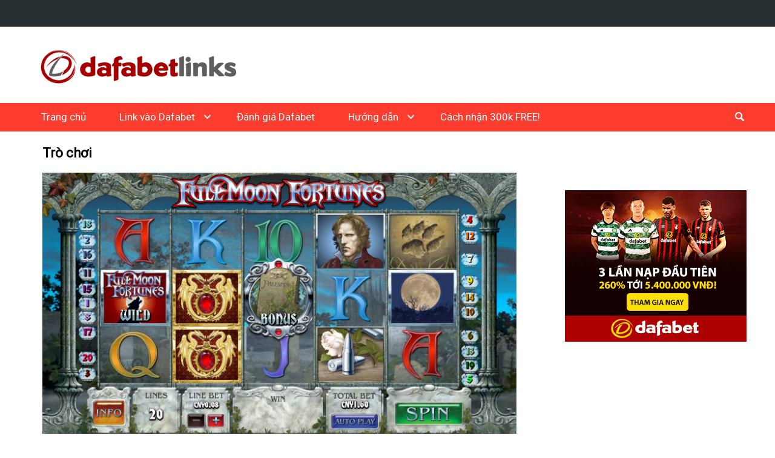

--- FILE ---
content_type: text/html; charset=UTF-8
request_url: https://dafabetlinks.com/games/van-may-ngay-trang-tron/
body_size: 40040
content:

<!DOCTYPE html>
<html>
<head>
	    <!-- Global site tag (gtag.js) - Google Analytics -->
<script async src="https://www.googletagmanager.com/gtag/js?id=UA-109998180-6"></script>
<script>
  window.dataLayer = window.dataLayer || [];
  function gtag(){dataLayer.push(arguments);}
  gtag('js', new Date());

  gtag('config', 'UA-109998180-6');
</script>

<!-- Google tag (gtag.js) -->
<script async src="https://www.googletagmanager.com/gtag/js?id=G-FTSE8Q14XS"></script>
<script>
  window.dataLayer = window.dataLayer || [];
  function gtag(){dataLayer.push(arguments);}
  gtag('js', new Date());

  gtag('config', 'G-FTSE8Q14XS');
</script>
    
	<meta charset="UTF-8">	
	<meta name="theme-color" content="#ff3d2e">

	

	<link rel="shortcut icon" href="https://dafabetlinks.com/wp-content/themes/html5blank-child/img/favicon.ico">

	<meta http-equiv="X-UA-Compatible" content="IE=edge,chrome=1">
	<meta name="viewport" content="width=device-width, initial-scale=1.0">
	
	<meta name='robots' content='index, follow, max-image-preview:large, max-snippet:-1, max-video-preview:-1' />

	<!-- This site is optimized with the Yoast SEO plugin v26.7 - https://yoast.com/wordpress/plugins/seo/ -->
	<title>Vận may ngày Trăng tròn - Kèo nhà cái Dafabet!</title>
	<meta name="description" content="Chơi thử trò chơi Vận may ngày Trăng tròn (FullMoon Fortunes) hấp dẫn tại Dafabet - Lựa chọn trò chơi Miễn Phí!" />
	<link rel="canonical" href="https://dafabetlinks.com/games/van-may-ngay-trang-tron/" />
	<meta property="og:locale" content="en_US" />
	<meta property="og:type" content="article" />
	<meta property="og:title" content="Vận may ngày Trăng tròn - Kèo nhà cái Dafabet!" />
	<meta property="og:description" content="Chơi thử trò chơi Vận may ngày Trăng tròn (FullMoon Fortunes) hấp dẫn tại Dafabet - Lựa chọn trò chơi Miễn Phí!" />
	<meta property="og:url" content="https://dafabetlinks.com/games/van-may-ngay-trang-tron/" />
	<meta property="og:site_name" content="Dafabetlinks.com" />
	<meta property="article:published_time" content="2019-07-25T07:19:42+00:00" />
	<meta property="article:modified_time" content="2023-05-29T08:12:02+00:00" />
	<meta property="og:image" content="https://dafabetlinks.com/wp-content/uploads/2019/07/tro-choi-dafabet-Vận-may-ngày-trăng-tròn.jpg" />
	<meta property="og:image:width" content="800" />
	<meta property="og:image:height" content="440" />
	<meta property="og:image:type" content="image/jpeg" />
	<meta name="author" content="DaFaBeT._.LiNkS" />
	<meta name="twitter:card" content="summary_large_image" />
	<meta name="twitter:label1" content="Written by" />
	<meta name="twitter:data1" content="DaFaBeT._.LiNkS" />
	<meta name="twitter:label2" content="Est. reading time" />
	<meta name="twitter:data2" content="1 minute" />
	<script type="application/ld+json" class="yoast-schema-graph">{"@context":"https://schema.org","@graph":[{"@type":"Article","@id":"https://dafabetlinks.com/games/van-may-ngay-trang-tron/#article","isPartOf":{"@id":"https://dafabetlinks.com/games/van-may-ngay-trang-tron/"},"author":{"name":"DaFaBeT._.LiNkS","@id":"https://www.dafabetlinks.com/#/schema/person/ba3a297bf43fd7e3ccc83bef3ce5a3f4"},"headline":"Vận may ngày Trăng tròn","datePublished":"2019-07-25T07:19:42+00:00","dateModified":"2023-05-29T08:12:02+00:00","mainEntityOfPage":{"@id":"https://dafabetlinks.com/games/van-may-ngay-trang-tron/"},"wordCount":125,"image":{"@id":"https://dafabetlinks.com/games/van-may-ngay-trang-tron/#primaryimage"},"thumbnailUrl":"https://dafabetlinks.com/wp-content/uploads/2019/07/tro-choi-dafabet-Vận-may-ngày-trăng-tròn.jpg","articleSection":["Trò chơi"],"inLanguage":"en-US"},{"@type":"WebPage","@id":"https://dafabetlinks.com/games/van-may-ngay-trang-tron/","url":"https://dafabetlinks.com/games/van-may-ngay-trang-tron/","name":"Vận may ngày Trăng tròn - Kèo nhà cái Dafabet!","isPartOf":{"@id":"https://www.dafabetlinks.com/#website"},"primaryImageOfPage":{"@id":"https://dafabetlinks.com/games/van-may-ngay-trang-tron/#primaryimage"},"image":{"@id":"https://dafabetlinks.com/games/van-may-ngay-trang-tron/#primaryimage"},"thumbnailUrl":"https://dafabetlinks.com/wp-content/uploads/2019/07/tro-choi-dafabet-Vận-may-ngày-trăng-tròn.jpg","datePublished":"2019-07-25T07:19:42+00:00","dateModified":"2023-05-29T08:12:02+00:00","author":{"@id":"https://www.dafabetlinks.com/#/schema/person/ba3a297bf43fd7e3ccc83bef3ce5a3f4"},"description":"Chơi thử trò chơi Vận may ngày Trăng tròn (FullMoon Fortunes) hấp dẫn tại Dafabet - Lựa chọn trò chơi Miễn Phí!","breadcrumb":{"@id":"https://dafabetlinks.com/games/van-may-ngay-trang-tron/#breadcrumb"},"inLanguage":"en-US","potentialAction":[{"@type":"ReadAction","target":["https://dafabetlinks.com/games/van-may-ngay-trang-tron/"]}]},{"@type":"ImageObject","inLanguage":"en-US","@id":"https://dafabetlinks.com/games/van-may-ngay-trang-tron/#primaryimage","url":"https://dafabetlinks.com/wp-content/uploads/2019/07/tro-choi-dafabet-Vận-may-ngày-trăng-tròn.jpg","contentUrl":"https://dafabetlinks.com/wp-content/uploads/2019/07/tro-choi-dafabet-Vận-may-ngày-trăng-tròn.jpg","width":800,"height":440},{"@type":"BreadcrumbList","@id":"https://dafabetlinks.com/games/van-may-ngay-trang-tron/#breadcrumb","itemListElement":[{"@type":"ListItem","position":1,"name":"Dafabet","item":"https://www.dafabetlinks.com/"},{"@type":"ListItem","position":2,"name":"Vận may ngày Trăng tròn"}]},{"@type":"WebSite","@id":"https://www.dafabetlinks.com/#website","url":"https://www.dafabetlinks.com/","name":"Dafabetlinks.com","description":"Link vào Dafabet - Dafabet Links","potentialAction":[{"@type":"SearchAction","target":{"@type":"EntryPoint","urlTemplate":"https://www.dafabetlinks.com/?s={search_term_string}"},"query-input":{"@type":"PropertyValueSpecification","valueRequired":true,"valueName":"search_term_string"}}],"inLanguage":"en-US"},{"@type":"Person","@id":"https://www.dafabetlinks.com/#/schema/person/ba3a297bf43fd7e3ccc83bef3ce5a3f4","name":"DaFaBeT._.LiNkS","image":{"@type":"ImageObject","inLanguage":"en-US","@id":"https://www.dafabetlinks.com/#/schema/person/image/","url":"https://secure.gravatar.com/avatar/5edfa2692bdacc5e6ee805c626c50cb44cebb065f092d9a1067d89f74dacd326?s=96&d=mm&r=g","contentUrl":"https://secure.gravatar.com/avatar/5edfa2692bdacc5e6ee805c626c50cb44cebb065f092d9a1067d89f74dacd326?s=96&d=mm&r=g","caption":"DaFaBeT._.LiNkS"},"url":"https://dafabetlinks.com/author/dafabet-_-links/"}]}</script>
	<!-- / Yoast SEO plugin. -->


<link rel="alternate" title="oEmbed (JSON)" type="application/json+oembed" href="https://dafabetlinks.com/wp-json/oembed/1.0/embed?url=https%3A%2F%2Fdafabetlinks.com%2Fgames%2Fvan-may-ngay-trang-tron%2F" />
<link rel="alternate" title="oEmbed (XML)" type="text/xml+oembed" href="https://dafabetlinks.com/wp-json/oembed/1.0/embed?url=https%3A%2F%2Fdafabetlinks.com%2Fgames%2Fvan-may-ngay-trang-tron%2F&#038;format=xml" />
<style id='wp-img-auto-sizes-contain-inline-css' type='text/css'>
img:is([sizes=auto i],[sizes^="auto," i]){contain-intrinsic-size:3000px 1500px}
/*# sourceURL=wp-img-auto-sizes-contain-inline-css */
</style>
<link rel='stylesheet' id='wp1s-frontend-style-css' href='https://dafabetlinks.com/wp-content/plugins/wp-1-slider/css/wp1s-frontend-style.css?ver=1.3.1' media='all' />
<link rel='stylesheet' id='wp1s-bxslider-style-css' href='https://dafabetlinks.com/wp-content/plugins/wp-1-slider/css/jquery.bxslider.css?ver=1.3.1' media='all' />
<link rel='stylesheet' id='wp1s-responsive-style-css' href='https://dafabetlinks.com/wp-content/plugins/wp-1-slider/css/wp1s-responsive.css?ver=1.3.1' media='all' />
<link rel='stylesheet' id='dashicons-css' href='https://dafabetlinks.com/wp-includes/css/dashicons.min.css?ver=6.9' media='all' />
<link rel='stylesheet' id='post-views-counter-frontend-css' href='https://dafabetlinks.com/wp-content/plugins/post-views-counter/css/frontend.css?ver=1.7.0' media='all' />
<style id='wp-block-library-inline-css' type='text/css'>
:root{--wp-block-synced-color:#7a00df;--wp-block-synced-color--rgb:122,0,223;--wp-bound-block-color:var(--wp-block-synced-color);--wp-editor-canvas-background:#ddd;--wp-admin-theme-color:#007cba;--wp-admin-theme-color--rgb:0,124,186;--wp-admin-theme-color-darker-10:#006ba1;--wp-admin-theme-color-darker-10--rgb:0,107,160.5;--wp-admin-theme-color-darker-20:#005a87;--wp-admin-theme-color-darker-20--rgb:0,90,135;--wp-admin-border-width-focus:2px}@media (min-resolution:192dpi){:root{--wp-admin-border-width-focus:1.5px}}.wp-element-button{cursor:pointer}:root .has-very-light-gray-background-color{background-color:#eee}:root .has-very-dark-gray-background-color{background-color:#313131}:root .has-very-light-gray-color{color:#eee}:root .has-very-dark-gray-color{color:#313131}:root .has-vivid-green-cyan-to-vivid-cyan-blue-gradient-background{background:linear-gradient(135deg,#00d084,#0693e3)}:root .has-purple-crush-gradient-background{background:linear-gradient(135deg,#34e2e4,#4721fb 50%,#ab1dfe)}:root .has-hazy-dawn-gradient-background{background:linear-gradient(135deg,#faaca8,#dad0ec)}:root .has-subdued-olive-gradient-background{background:linear-gradient(135deg,#fafae1,#67a671)}:root .has-atomic-cream-gradient-background{background:linear-gradient(135deg,#fdd79a,#004a59)}:root .has-nightshade-gradient-background{background:linear-gradient(135deg,#330968,#31cdcf)}:root .has-midnight-gradient-background{background:linear-gradient(135deg,#020381,#2874fc)}:root{--wp--preset--font-size--normal:16px;--wp--preset--font-size--huge:42px}.has-regular-font-size{font-size:1em}.has-larger-font-size{font-size:2.625em}.has-normal-font-size{font-size:var(--wp--preset--font-size--normal)}.has-huge-font-size{font-size:var(--wp--preset--font-size--huge)}.has-text-align-center{text-align:center}.has-text-align-left{text-align:left}.has-text-align-right{text-align:right}.has-fit-text{white-space:nowrap!important}#end-resizable-editor-section{display:none}.aligncenter{clear:both}.items-justified-left{justify-content:flex-start}.items-justified-center{justify-content:center}.items-justified-right{justify-content:flex-end}.items-justified-space-between{justify-content:space-between}.screen-reader-text{border:0;clip-path:inset(50%);height:1px;margin:-1px;overflow:hidden;padding:0;position:absolute;width:1px;word-wrap:normal!important}.screen-reader-text:focus{background-color:#ddd;clip-path:none;color:#444;display:block;font-size:1em;height:auto;left:5px;line-height:normal;padding:15px 23px 14px;text-decoration:none;top:5px;width:auto;z-index:100000}html :where(.has-border-color){border-style:solid}html :where([style*=border-top-color]){border-top-style:solid}html :where([style*=border-right-color]){border-right-style:solid}html :where([style*=border-bottom-color]){border-bottom-style:solid}html :where([style*=border-left-color]){border-left-style:solid}html :where([style*=border-width]){border-style:solid}html :where([style*=border-top-width]){border-top-style:solid}html :where([style*=border-right-width]){border-right-style:solid}html :where([style*=border-bottom-width]){border-bottom-style:solid}html :where([style*=border-left-width]){border-left-style:solid}html :where(img[class*=wp-image-]){height:auto;max-width:100%}:where(figure){margin:0 0 1em}html :where(.is-position-sticky){--wp-admin--admin-bar--position-offset:var(--wp-admin--admin-bar--height,0px)}@media screen and (max-width:600px){html :where(.is-position-sticky){--wp-admin--admin-bar--position-offset:0px}}
/*wp_block_styles_on_demand_placeholder:696e01c34534f*/
/*# sourceURL=wp-block-library-inline-css */
</style>
<style id='classic-theme-styles-inline-css' type='text/css'>
/*! This file is auto-generated */
.wp-block-button__link{color:#fff;background-color:#32373c;border-radius:9999px;box-shadow:none;text-decoration:none;padding:calc(.667em + 2px) calc(1.333em + 2px);font-size:1.125em}.wp-block-file__button{background:#32373c;color:#fff;text-decoration:none}
/*# sourceURL=/wp-includes/css/classic-themes.min.css */
</style>
<link rel='stylesheet' id='wp-components-css' href='https://dafabetlinks.com/wp-includes/css/dist/components/style.min.css?ver=6.9' media='all' />
<link rel='stylesheet' id='wp-preferences-css' href='https://dafabetlinks.com/wp-includes/css/dist/preferences/style.min.css?ver=6.9' media='all' />
<link rel='stylesheet' id='wp-block-editor-css' href='https://dafabetlinks.com/wp-includes/css/dist/block-editor/style.min.css?ver=6.9' media='all' />
<link rel='stylesheet' id='popup-maker-block-library-style-css' href='https://dafabetlinks.com/wp-content/plugins/popup-maker/dist/packages/block-library-style.css?ver=dbea705cfafe089d65f1' media='all' />
<link rel='stylesheet' id='normalize-css' href='https://dafabetlinks.com/wp-content/themes/html5blank-child/css/normalize.css?ver=1.0' media='all' />
<link rel='stylesheet' id='bootstrap-css-css' href='https://dafabetlinks.com/wp-content/themes/html5blank-child/css/bootstrap.min.css?ver=3.3.7' media='all' />
<link rel='stylesheet' id='font-awesome-css-css' href='https://dafabetlinks.com/wp-content/themes/html5blank-child/css/font-awesome/css/font-awesome.min.css?ver=2.1.2' media='all' />
<link rel='stylesheet' id='ma5-mobile-menu-css-css' href='https://dafabetlinks.com/wp-content/themes/html5blank-child/css/ma5-mobile-menu.css?ver=2.1.2' media='all' />
<link rel='stylesheet' id='html5blank-child-css' href='https://dafabetlinks.com/wp-content/themes/html5blank-child/style.css?ver=1.0' media='all' />
<link rel='stylesheet' id='html5blank-child-responsive-css' href='https://dafabetlinks.com/wp-content/themes/html5blank-child/css/responsive.css?ver=1.0' media='all' />
<script type="text/javascript" src="https://dafabetlinks.com/wp-includes/js/jquery/jquery.min.js?ver=3.7.1" id="jquery-core-js"></script>
<script type="text/javascript" src="https://dafabetlinks.com/wp-includes/js/jquery/jquery-migrate.min.js?ver=3.4.1" id="jquery-migrate-js"></script>
<script type="text/javascript" src="https://dafabetlinks.com/wp-content/plugins/wp-1-slider/js/jquery.fitvids.js?ver=1.3.1" id="wp1s-jquery-video-js"></script>
<script type="text/javascript" src="https://dafabetlinks.com/wp-content/plugins/wp-1-slider/js/jquery.bxslider.min.js?ver=1.3.1" id="wp1s-jquery-bxslider-min-js"></script>
<script type="text/javascript" src="https://dafabetlinks.com/wp-content/plugins/wp-1-slider/js/wp1s-frontend-script.js?ver=1.3.1" id="wp1s-frontend-script-js"></script>
<script type="text/javascript" id="loadmore-cat1-js-extra">
/* <![CDATA[ */
var loadmore_params_cat1 = {"ajaxurl":"https://dafabetlinks.com/wp-admin/admin-ajax.php","posts":"{\"page\":0,\"name\":\"van-may-ngay-trang-tron\",\"category_name\":\"games\",\"error\":\"\",\"m\":\"\",\"p\":0,\"post_parent\":\"\",\"subpost\":\"\",\"subpost_id\":\"\",\"attachment\":\"\",\"attachment_id\":0,\"pagename\":\"\",\"page_id\":0,\"second\":\"\",\"minute\":\"\",\"hour\":\"\",\"day\":0,\"monthnum\":0,\"year\":0,\"w\":0,\"tag\":\"\",\"cat\":\"\",\"tag_id\":\"\",\"author\":\"\",\"author_name\":\"\",\"feed\":\"\",\"tb\":\"\",\"paged\":0,\"meta_key\":\"\",\"meta_value\":\"\",\"preview\":\"\",\"s\":\"\",\"sentence\":\"\",\"title\":\"\",\"fields\":\"all\",\"menu_order\":\"\",\"embed\":\"\",\"category__in\":[],\"category__not_in\":[],\"category__and\":[],\"post__in\":[],\"post__not_in\":[],\"post_name__in\":[],\"tag__in\":[],\"tag__not_in\":[],\"tag__and\":[],\"tag_slug__in\":[],\"tag_slug__and\":[],\"post_parent__in\":[],\"post_parent__not_in\":[],\"author__in\":[],\"author__not_in\":[],\"search_columns\":[],\"ignore_sticky_posts\":false,\"suppress_filters\":false,\"cache_results\":true,\"update_post_term_cache\":true,\"update_menu_item_cache\":false,\"lazy_load_term_meta\":true,\"update_post_meta_cache\":true,\"post_type\":\"\",\"posts_per_page\":10,\"nopaging\":false,\"comments_per_page\":\"50\",\"no_found_rows\":false,\"order\":\"DESC\"}","current_page":"1","max_page":"0"};
//# sourceURL=loadmore-cat1-js-extra
/* ]]> */
</script>
<script type="text/javascript" src="https://dafabetlinks.com/wp-content/themes/html5blank-child/js/loadmore-cat1.js?ver=6.9" id="loadmore-cat1-js"></script>
<script type="text/javascript" id="loadmore-cat2-js-extra">
/* <![CDATA[ */
var loadmore_params_cat2 = {"ajaxurl":"https://dafabetlinks.com/wp-admin/admin-ajax.php","posts":"{\"page\":0,\"name\":\"van-may-ngay-trang-tron\",\"category_name\":\"games\",\"error\":\"\",\"m\":\"\",\"p\":0,\"post_parent\":\"\",\"subpost\":\"\",\"subpost_id\":\"\",\"attachment\":\"\",\"attachment_id\":0,\"pagename\":\"\",\"page_id\":0,\"second\":\"\",\"minute\":\"\",\"hour\":\"\",\"day\":0,\"monthnum\":0,\"year\":0,\"w\":0,\"tag\":\"\",\"cat\":\"\",\"tag_id\":\"\",\"author\":\"\",\"author_name\":\"\",\"feed\":\"\",\"tb\":\"\",\"paged\":0,\"meta_key\":\"\",\"meta_value\":\"\",\"preview\":\"\",\"s\":\"\",\"sentence\":\"\",\"title\":\"\",\"fields\":\"all\",\"menu_order\":\"\",\"embed\":\"\",\"category__in\":[],\"category__not_in\":[],\"category__and\":[],\"post__in\":[],\"post__not_in\":[],\"post_name__in\":[],\"tag__in\":[],\"tag__not_in\":[],\"tag__and\":[],\"tag_slug__in\":[],\"tag_slug__and\":[],\"post_parent__in\":[],\"post_parent__not_in\":[],\"author__in\":[],\"author__not_in\":[],\"search_columns\":[],\"ignore_sticky_posts\":false,\"suppress_filters\":false,\"cache_results\":true,\"update_post_term_cache\":true,\"update_menu_item_cache\":false,\"lazy_load_term_meta\":true,\"update_post_meta_cache\":true,\"post_type\":\"\",\"posts_per_page\":10,\"nopaging\":false,\"comments_per_page\":\"50\",\"no_found_rows\":false,\"order\":\"DESC\"}","current_page":"1","max_page":"0"};
//# sourceURL=loadmore-cat2-js-extra
/* ]]> */
</script>
<script type="text/javascript" src="https://dafabetlinks.com/wp-content/themes/html5blank-child/js/loadmore-cat2.js?ver=6.9" id="loadmore-cat2-js"></script>
<script type="text/javascript" id="loadmore-cat3-js-extra">
/* <![CDATA[ */
var loadmore_params_cat3 = {"ajaxurl":"https://dafabetlinks.com/wp-admin/admin-ajax.php","posts":"{\"page\":0,\"name\":\"van-may-ngay-trang-tron\",\"category_name\":\"games\",\"error\":\"\",\"m\":\"\",\"p\":0,\"post_parent\":\"\",\"subpost\":\"\",\"subpost_id\":\"\",\"attachment\":\"\",\"attachment_id\":0,\"pagename\":\"\",\"page_id\":0,\"second\":\"\",\"minute\":\"\",\"hour\":\"\",\"day\":0,\"monthnum\":0,\"year\":0,\"w\":0,\"tag\":\"\",\"cat\":\"\",\"tag_id\":\"\",\"author\":\"\",\"author_name\":\"\",\"feed\":\"\",\"tb\":\"\",\"paged\":0,\"meta_key\":\"\",\"meta_value\":\"\",\"preview\":\"\",\"s\":\"\",\"sentence\":\"\",\"title\":\"\",\"fields\":\"all\",\"menu_order\":\"\",\"embed\":\"\",\"category__in\":[],\"category__not_in\":[],\"category__and\":[],\"post__in\":[],\"post__not_in\":[],\"post_name__in\":[],\"tag__in\":[],\"tag__not_in\":[],\"tag__and\":[],\"tag_slug__in\":[],\"tag_slug__and\":[],\"post_parent__in\":[],\"post_parent__not_in\":[],\"author__in\":[],\"author__not_in\":[],\"search_columns\":[],\"ignore_sticky_posts\":false,\"suppress_filters\":false,\"cache_results\":true,\"update_post_term_cache\":true,\"update_menu_item_cache\":false,\"lazy_load_term_meta\":true,\"update_post_meta_cache\":true,\"post_type\":\"\",\"posts_per_page\":10,\"nopaging\":false,\"comments_per_page\":\"50\",\"no_found_rows\":false,\"order\":\"DESC\"}","current_page":"1","max_page":"0"};
//# sourceURL=loadmore-cat3-js-extra
/* ]]> */
</script>
<script type="text/javascript" src="https://dafabetlinks.com/wp-content/themes/html5blank-child/js/loadmore-cat3.js?ver=6.9" id="loadmore-cat3-js"></script>
<script type="text/javascript" id="loadmore-cat4-js-extra">
/* <![CDATA[ */
var loadmore_params_cat4 = {"ajaxurl":"https://dafabetlinks.com/wp-admin/admin-ajax.php","posts":"{\"page\":0,\"name\":\"van-may-ngay-trang-tron\",\"category_name\":\"games\",\"error\":\"\",\"m\":\"\",\"p\":0,\"post_parent\":\"\",\"subpost\":\"\",\"subpost_id\":\"\",\"attachment\":\"\",\"attachment_id\":0,\"pagename\":\"\",\"page_id\":0,\"second\":\"\",\"minute\":\"\",\"hour\":\"\",\"day\":0,\"monthnum\":0,\"year\":0,\"w\":0,\"tag\":\"\",\"cat\":\"\",\"tag_id\":\"\",\"author\":\"\",\"author_name\":\"\",\"feed\":\"\",\"tb\":\"\",\"paged\":0,\"meta_key\":\"\",\"meta_value\":\"\",\"preview\":\"\",\"s\":\"\",\"sentence\":\"\",\"title\":\"\",\"fields\":\"all\",\"menu_order\":\"\",\"embed\":\"\",\"category__in\":[],\"category__not_in\":[],\"category__and\":[],\"post__in\":[],\"post__not_in\":[],\"post_name__in\":[],\"tag__in\":[],\"tag__not_in\":[],\"tag__and\":[],\"tag_slug__in\":[],\"tag_slug__and\":[],\"post_parent__in\":[],\"post_parent__not_in\":[],\"author__in\":[],\"author__not_in\":[],\"search_columns\":[],\"ignore_sticky_posts\":false,\"suppress_filters\":false,\"cache_results\":true,\"update_post_term_cache\":true,\"update_menu_item_cache\":false,\"lazy_load_term_meta\":true,\"update_post_meta_cache\":true,\"post_type\":\"\",\"posts_per_page\":10,\"nopaging\":false,\"comments_per_page\":\"50\",\"no_found_rows\":false,\"order\":\"DESC\"}","current_page":"1","max_page":"0"};
//# sourceURL=loadmore-cat4-js-extra
/* ]]> */
</script>
<script type="text/javascript" src="https://dafabetlinks.com/wp-content/themes/html5blank-child/js/loadmore-cat4.js?ver=6.9" id="loadmore-cat4-js"></script>
<script type="text/javascript" id="loadmore-cat5-js-extra">
/* <![CDATA[ */
var loadmore_params_cat5 = {"ajaxurl":"https://dafabetlinks.com/wp-admin/admin-ajax.php","posts":"{\"page\":0,\"name\":\"van-may-ngay-trang-tron\",\"category_name\":\"games\",\"error\":\"\",\"m\":\"\",\"p\":0,\"post_parent\":\"\",\"subpost\":\"\",\"subpost_id\":\"\",\"attachment\":\"\",\"attachment_id\":0,\"pagename\":\"\",\"page_id\":0,\"second\":\"\",\"minute\":\"\",\"hour\":\"\",\"day\":0,\"monthnum\":0,\"year\":0,\"w\":0,\"tag\":\"\",\"cat\":\"\",\"tag_id\":\"\",\"author\":\"\",\"author_name\":\"\",\"feed\":\"\",\"tb\":\"\",\"paged\":0,\"meta_key\":\"\",\"meta_value\":\"\",\"preview\":\"\",\"s\":\"\",\"sentence\":\"\",\"title\":\"\",\"fields\":\"all\",\"menu_order\":\"\",\"embed\":\"\",\"category__in\":[],\"category__not_in\":[],\"category__and\":[],\"post__in\":[],\"post__not_in\":[],\"post_name__in\":[],\"tag__in\":[],\"tag__not_in\":[],\"tag__and\":[],\"tag_slug__in\":[],\"tag_slug__and\":[],\"post_parent__in\":[],\"post_parent__not_in\":[],\"author__in\":[],\"author__not_in\":[],\"search_columns\":[],\"ignore_sticky_posts\":false,\"suppress_filters\":false,\"cache_results\":true,\"update_post_term_cache\":true,\"update_menu_item_cache\":false,\"lazy_load_term_meta\":true,\"update_post_meta_cache\":true,\"post_type\":\"\",\"posts_per_page\":10,\"nopaging\":false,\"comments_per_page\":\"50\",\"no_found_rows\":false,\"order\":\"DESC\"}","current_page":"1","max_page":"0"};
//# sourceURL=loadmore-cat5-js-extra
/* ]]> */
</script>
<script type="text/javascript" src="https://dafabetlinks.com/wp-content/themes/html5blank-child/js/loadmore-cat5.js?ver=6.9" id="loadmore-cat5-js"></script>
<link rel="https://api.w.org/" href="https://dafabetlinks.com/wp-json/" /><link rel="alternate" title="JSON" type="application/json" href="https://dafabetlinks.com/wp-json/wp/v2/posts/3482" />	<link rel="preconnect" href="https://fonts.googleapis.com">
	<link rel="preconnect" href="https://fonts.gstatic.com">
	<link href='https://fonts.googleapis.com/css2?display=swap&family=Roboto:wght@300;400&family=Taviraj:wght@100' rel='stylesheet'><link rel="icon" href="https://dafabetlinks.com/wp-content/uploads/2018/09/cropped-favicon-dafabetlinks-32x32.png" sizes="32x32" />
<link rel="icon" href="https://dafabetlinks.com/wp-content/uploads/2018/09/cropped-favicon-dafabetlinks-192x192.png" sizes="192x192" />
<link rel="apple-touch-icon" href="https://dafabetlinks.com/wp-content/uploads/2018/09/cropped-favicon-dafabetlinks-180x180.png" />
<meta name="msapplication-TileImage" content="https://dafabetlinks.com/wp-content/uploads/2018/09/cropped-favicon-dafabetlinks-270x270.png" />
	<style id="egf-frontend-styles" type="text/css">
		p {font-family: 'Roboto', sans-serif;font-style: normal;font-weight: 400;} h1 {font-family: 'Taviraj', sans-serif;font-style: normal;font-weight: 100;text-transform: uppercase;} h2 {color: #000000;font-family: 'Roboto', sans-serif;font-style: normal;font-weight: 400;} h3 {font-family: 'Roboto', sans-serif;font-style: normal;font-weight: 300;} h4 {font-family: 'Roboto', sans-serif;font-style: normal;font-weight: 300;} h5 {font-family: 'Roboto', sans-serif;font-style: normal;font-weight: 300;} h6 {color: #000000;font-family: 'Roboto', sans-serif;font-style: normal;font-weight: 400;} 	</style>
	
	<!-- Hotjar Tracking Code -->
	<script>
		(function(h,o,t,j,a,r){
		h.hj=h.hj||function()
		{(h.hj.q=h.hj.q||[]).push(arguments)} 
		;
		h._hjSettings=
		{hjid:121800,hjsv:6} 
		;
		a=o.getElementsByTagName('head')[0];
		r=o.createElement('script');r.async=1;
		r.src=t+h._hjSettings.hjid+j+h._hjSettings.hjsv;
		a.appendChild(r);
		})(window,document,'https://static.hotjar.com/c/hotjar-','.js?sv=');
	</script>
	
</head>

<body>
	<a class="bg-link"  href="" rel="nofollow"></a>

	<header>
		<!--Social Media-->
		<div class="head-social-wrapper"> 
			<div class="head-social-icons">
				<ul>
															
				</ul>
			</div>
		</div>

		<!--Logo and Banner-->
		<div class="head-logo-wrapper"> 
			<div class="head-logo-content">
				<div class="row">
				<div class="col-sm-12 col-lg-4 logo-inner">
					<a href="https://dafabetlinks.com">
						<img src="https://dafabetlinks.com/wp-content/uploads/2018/09/dafabetlinks-final.png" width="340" height="90">
					</a>
					<h1 style="visibility:hidden;display:none;">Dafabet Links</h1>
				</div>

				<!-- Banner -->
				<div class="col-sm-12 col-lg-8 banner-inner">
					<a   >
												
							<div class="banner-inner-iframe"></div>
												<div class="clear"></div>
					</a>					
				</div>				
			</div>
			</div>
		</div>

		<nav class="head-nav mobile-content" role="navigation">
			<div class="mobile-navigation clear" id="column-1">
				<nav class="ma5-menu-mobile">
					<div class="ma5-menu-header">
				        <a class="btn btn-primary ma5-toggle-menu">
				        	<i class="fa fa-bars" aria-hidden="true"></i>
				        </a>
				    </div>
					<ul id="menu-main-menu" class="ma5-ul"><li id="menu-item-7870" class="menu-item menu-item-type-custom menu-item-object-custom menu-item-home"><a href="https://dafabetlinks.com/">Trang chủ</a></li>
<li id="menu-item-1386" class="menu-item menu-item-type-post_type menu-item-object-page menu-item-has-children"><a href="https://dafabetlinks.com/link-vao-dafabet/">Link vào Dafabet</a><span class="menu-arrow icon-keyboard_arrow_down"></span>
<ul class="submenu-wrapper">
	<li id="menu-item-7185" class="menu-item menu-item-type-custom menu-item-object-custom"><a href="https://dafabetlinks.com/dang-ky-mo-tai-khoan/vao-dafabet-bang-dien-thoai/">Vào Dafabet di động</a></li>
	<li id="menu-item-7878" class="menu-item menu-item-type-custom menu-item-object-custom"><a href="https://dafabetlinks.com/khuyen-mai-dafabet/dafabet-huong-dan-ban-cach-cai-ung-dung-dafa-the-thao/">Ứng dụng Dafa thể thao</a></li>
</ul>
</li>
<li id="menu-item-7182" class="menu-item menu-item-type-custom menu-item-object-custom"><a href="https://dafabetlinks.com/danh-gia-dafabet/">Đánh giá Dafabet</a></li>
<li id="menu-item-8316" class="menu-item menu-item-type-custom menu-item-object-custom menu-item-has-children"><a href="https://dafabetlinks.com/dafabet-links/dafabet-link-viet-nam-huong-dan-vao-nha-cai/">Hướng dẫn</a><span class="menu-arrow icon-keyboard_arrow_down"></span>
<ul class="submenu-wrapper">
	<li id="menu-item-8318" class="menu-item menu-item-type-custom menu-item-object-custom"><a href="https://dafabetlinks.com/khuyen-mai-dafabet/dafabet-huong-dan-ban-cach-cai-ung-dung-dafa-the-thao/">Cài Dafabet app</a></li>
	<li id="menu-item-7875" class="menu-item menu-item-type-custom menu-item-object-custom"><a href="https://dafabetlinks.com/dafabet-links/cuoc-xien-dafabet-huong-dan-ban-cach-choi-cuoc-xien/">Hướng dẫn chơi cược xiên</a></li>
	<li id="menu-item-7876" class="menu-item menu-item-type-custom menu-item-object-custom"><a href="https://dafabetlinks.com/sports-odds/keo-tai-xiu-over-under-trong-ca-do-bong-da-la-gi-mot-so-ky-hieu-trong-bang-ty-le-cuoc/">Cách chơi kèo Tài xỉu</a></li>
	<li id="menu-item-8317" class="menu-item menu-item-type-custom menu-item-object-custom"><a href="https://dafabetlinks.com/dang-ky-mo-tai-khoan/dafabet-lam-gi-khi-quen-ten-dang-nhap-hoac-mat-khau/">Làm gì khi quên mật khẩu?</a></li>
</ul>
</li>
<li id="menu-item-7618" class="menu-item menu-item-type-post_type menu-item-object-post"><a href="https://dafabetlinks.com/nap-tien/dafabet-khuyen-mai-300k/">Cách nhận 300k FREE!</a></li>
</ul>				</nav>
			</div>
			<div class="head-search-icon">
				<span class="icon-search"></span>
			</div>
		</nav>

		<!--Navigation Menu-->
		<nav class="head-nav desktop-content" role="navigation">
			
			<div class="head-nav-main-menu">
				<ul id="menu-main-menu-1" class="head-nav-ul"><li id="menu-item-7870" class="menu-item menu-item-type-custom menu-item-object-custom menu-item-home"><a href="https://dafabetlinks.com/">Trang chủ</a></li>
<li id="menu-item-1386" class="menu-item menu-item-type-post_type menu-item-object-page menu-item-has-children"><a href="https://dafabetlinks.com/link-vao-dafabet/">Link vào Dafabet</a><span class="menu-arrow icon-keyboard_arrow_down"></span>
<ul class="submenu-wrapper">
	<li id="menu-item-7185" class="menu-item menu-item-type-custom menu-item-object-custom"><a href="https://dafabetlinks.com/dang-ky-mo-tai-khoan/vao-dafabet-bang-dien-thoai/">Vào Dafabet di động</a></li>
	<li id="menu-item-7878" class="menu-item menu-item-type-custom menu-item-object-custom"><a href="https://dafabetlinks.com/khuyen-mai-dafabet/dafabet-huong-dan-ban-cach-cai-ung-dung-dafa-the-thao/">Ứng dụng Dafa thể thao</a></li>
</ul>
</li>
<li id="menu-item-7182" class="menu-item menu-item-type-custom menu-item-object-custom"><a href="https://dafabetlinks.com/danh-gia-dafabet/">Đánh giá Dafabet</a></li>
<li id="menu-item-8316" class="menu-item menu-item-type-custom menu-item-object-custom menu-item-has-children"><a href="https://dafabetlinks.com/dafabet-links/dafabet-link-viet-nam-huong-dan-vao-nha-cai/">Hướng dẫn</a><span class="menu-arrow icon-keyboard_arrow_down"></span>
<ul class="submenu-wrapper">
	<li id="menu-item-8318" class="menu-item menu-item-type-custom menu-item-object-custom"><a href="https://dafabetlinks.com/khuyen-mai-dafabet/dafabet-huong-dan-ban-cach-cai-ung-dung-dafa-the-thao/">Cài Dafabet app</a></li>
	<li id="menu-item-7875" class="menu-item menu-item-type-custom menu-item-object-custom"><a href="https://dafabetlinks.com/dafabet-links/cuoc-xien-dafabet-huong-dan-ban-cach-choi-cuoc-xien/">Hướng dẫn chơi cược xiên</a></li>
	<li id="menu-item-7876" class="menu-item menu-item-type-custom menu-item-object-custom"><a href="https://dafabetlinks.com/sports-odds/keo-tai-xiu-over-under-trong-ca-do-bong-da-la-gi-mot-so-ky-hieu-trong-bang-ty-le-cuoc/">Cách chơi kèo Tài xỉu</a></li>
	<li id="menu-item-8317" class="menu-item menu-item-type-custom menu-item-object-custom"><a href="https://dafabetlinks.com/dang-ky-mo-tai-khoan/dafabet-lam-gi-khi-quen-ten-dang-nhap-hoac-mat-khau/">Làm gì khi quên mật khẩu?</a></li>
</ul>
</li>
<li id="menu-item-7618" class="menu-item menu-item-type-post_type menu-item-object-post"><a href="https://dafabetlinks.com/nap-tien/dafabet-khuyen-mai-300k/">Cách nhận 300k FREE!</a></li>
</ul>
				<div class="head-search-icon">
					<span class="icon-search"></span>
				</div>
			</div>
					</nav>



		<!--Search-->
		<div class="head-search-wrapper">
			

<!-- search -->
<form class="search" method="get" action="https://dafabetlinks.com" role="search">
	<input id='search-input-main' class="search-input col-sm-11" type="search" name="s" placeholder="Nhập tại đây">
	<button class="search-submit" type="submit" role="button"><span class="icon-search"></span></button>
	<button class="search-close" type="button" role="button"><span class="icon-x"></span></button>
</form>
<!-- /search -->
		</div>
		
	</header><main>

	<div class="container single-article">
		<div class="row">
			<div class="col col-md-12 col-lg-9">
				<h2 class="category-title">Trò chơi</h2>

				
										<div  class="single-article-image">
						<img src="https://dafabetlinks.com/wp-content/uploads/2019/07/tro-choi-dafabet-Vận-may-ngày-trăng-tròn.jpg" class="attachment-post-thumbnail size-post-thumbnail wp-post-image" alt="" decoding="async" fetchpriority="high" srcset="https://dafabetlinks.com/wp-content/uploads/2019/07/tro-choi-dafabet-Vận-may-ngày-trăng-tròn.jpg 800w, https://dafabetlinks.com/wp-content/uploads/2019/07/tro-choi-dafabet-Vận-may-ngày-trăng-tròn-250x138.jpg 250w, https://dafabetlinks.com/wp-content/uploads/2019/07/tro-choi-dafabet-Vận-may-ngày-trăng-tròn-768x422.jpg 768w, https://dafabetlinks.com/wp-content/uploads/2019/07/tro-choi-dafabet-Vận-may-ngày-trăng-tròn-700x385.jpg 700w, https://dafabetlinks.com/wp-content/uploads/2019/07/tro-choi-dafabet-Vận-may-ngày-trăng-tròn-120x66.jpg 120w" sizes="(max-width: 800px) 100vw, 800px" />					</div>
					
					<div class="single-article-pub">
						<p>
							<span class="icon-folder-o"></span> Trò chơi &nbsp;&nbsp;|&nbsp;&nbsp;
							<span class="icon-clock-o"></span> July 25, 2019 			
						</p>
					</div>

					<div class="post-button-container">
																	</div>

					<h2>Vận may ngày Trăng tròn</h2>

					<article>
						<h2>Chơi thử trò chơi Vận may ngày Trăng tròn (FullMoon Fortunes) hấp dẫn tại Dafabet!</h2>
<h3>Cách chơi trò Vận may ngày Trăng tròn</h3>
<p>Bước 1: Đăng nhập vào Tài khoản Dafabet<br />
Nếu chưa có tài khoản, hãy mở tài khoản mới tại đây:</p>
<p><center><a href="https://dafa07.net/DFBLKVN-ENT?utm_source=654470&amp;utm_medium=VN9&amp;utm_campaign=BT5" target="_blank" rel="noopener noreferrer"><img decoding="async" class="aligncenter wp-image-2753 size-full" src="https://dafabetlinks.com/wp-content/uploads/2019/06/bet-now-button-promotions-1.png" alt="" width="179" height="39" srcset="https://dafabetlinks.com/wp-content/uploads/2019/06/bet-now-button-promotions-1.png 179w, https://dafabetlinks.com/wp-content/uploads/2019/06/bet-now-button-promotions-1-120x26.png 120w" sizes="(max-width: 179px) 100vw, 179px" /></a></center>Bước 2: Lựa chọn trò chơi Miễn Phí để chơi hoặc Nạp tiền vào tài khoản để chơi và thắng tiền thật tại nhà cái trực tuyến Dafabet</p>
<p><center><a href="https://dafa07.net/DFBLKVN-ENT?utm_source=654470&amp;utm_medium=VN9&amp;utm_campaign=BT5" target="_blank" rel="noopener noreferrer"><img decoding="async" class="aligncenter wp-image-2753 size-full" src="https://dafabetlinks.com/wp-content/uploads/2019/06/bet-now-button-promotions-1.png" alt="" width="179" height="39" srcset="https://dafabetlinks.com/wp-content/uploads/2019/06/bet-now-button-promotions-1.png 179w, https://dafabetlinks.com/wp-content/uploads/2019/06/bet-now-button-promotions-1-120x26.png 120w" sizes="(max-width: 179px) 100vw, 179px" /></a></center></p>
					</article>

										

					<div class="single-divider"></div>

					<!--Yuzo Plugin-->
					
					<!--Next/Prev Post Navigation-->
					<div class="single-article-nav"> <div class="nav-links"><div class="nav-previous"><span class="icon-keyboard_arrow_left"></span><a href="https://dafabetlinks.com/games/cuoc-phieu-luu-vao-xu-so-than-tien/" rel="prev"><div>BÀI TRƯỚC<br>Cuộc phiêu lưu vào Xứ sở thần tiên</div></a></div><div class="nav-next"><a href="https://dafabetlinks.com/games/tro-choi-dap-bi-ngo/" rel="next"><div>BÀI SAU<br>Trò chơi Đập bí ngô</div></a><span class="icon-keyboard_arrow_right"></span></div></div></div>

					<!--Category/Post Banner-->
					<div class="cat-art-banner">
																		
						<!-- <a href='https://www.dafabc.net/th/promotions/ow-first-deposit-bonus?btag=654470_TH8' target='_blank '  >
															<img width="620" height="117" src="http://dafabetlinks.com/wp-content/uploads/2018/08/vr-620x117-th.gif"/>
														<div class="clear"></div>
						</a> -->
					</div>
					<!--Comment area-->
					
			</div>

		
<!-- Sidebar -->
<div class="sidebar-content hidden-xs hidden-sm hidden-md col-lg-3">
	<div class="row">
			</div>

	<div class="row">
		<a href="" target="_blank">
			<img width='300'src="">
		</a>
	</div>

			<div class="row">

		<a href='https://www.dfhapdan.com/vn/promotions/df-first-deposit-bonus?btag=654470_VN9FDB&utm_source=654470&utm_medium=VN9&utm_campaign=BN3' target='_blank '  >
							<img src="https://dafabetlinks.com/wp-content/uploads/2023/09/300x250-vn.gif"/>
					</a>
	</div>
		
	<!--Widgets-->
		</div>		</div>

	</div>

</main>


	<!-- Footer Content -->
	<footer>

		<div class="container footer-wrapper">
		<div class="row">
			<!-- About Zeandafa -->
			<div class="about-zean col-sm-9">
				<h4>Về Dafabetlinks</h4>
				<p>Không bao giờ bỏ lỡ cá cược và tin tức thể thao bật tối đa trong các đấu trường thể thao. Tại Dafabetlinks, chúng tôi mang đến những tin tức mới nhất về các sự kiện thể thao trong nước và quốc tế cho bạn - Từ Premier League, Champions League, world cup, tennis, bóng rổ NBA, bi-da, kèo cá cược châu Á, Thế vận hội, Quyền anh, cầu lông, bóng chuyền và nhiều hơn nữa. Bằng cách đăng ký tài khoản tại Dafabetlinks, bạn có thể đảm bảo cập nhật tất cả các lượt phát, trận đấu, lịch thi đấu, tỷ lệ cược, chuyển nhượng, phân tích dự đoán và hành động trọn gói trong thế giới thể thao. Bạn cũng có thể theo dõi và tương tác với các kênh truyền thông xã hội của chúng tôi trong đó bạn có thể chia sẻ thông báo thể thao cho bạn bè và đồng nghiệp của mình về sở thích thể thao tương tự.
</p>
			</div>

			<!-- Follow Us - Social Media -->
			<div class="footer-follow-us col-sm-3">
				<h3>Theo dõi chúng tôi<a href="http://dafabetlinks.com/feed" target="_blank"><span class="icon-rss"></span></a></h3>
				<ul>
															<li>
						<a href="" target="_blank">
							<img class="head-facebook" src="/wp-content/uploads/2017/11/face.png">
						</a>
					</li>
															<li>
						<a href="https://www.youtube.com/user/TheDafabetChannel" target="_blank">
							<img class="head-youtube" src="/wp-content/uploads/2017/11/youtube-1.png">
						</a>
					</li>
														</ul>				
			</div>
		</div>				
		</div>

		<!-- Copyright -->
		<div class="copyright-inner">
			<p>DafabetLinks.com ©<script>document.write(new Date().getFullYear())</script> Bản quyền đăng ký</p>
		</div>
	</footer>
		
	<script type="speculationrules">
{"prefetch":[{"source":"document","where":{"and":[{"href_matches":"/*"},{"not":{"href_matches":["/wp-*.php","/wp-admin/*","/wp-content/uploads/*","/wp-content/*","/wp-content/plugins/*","/wp-content/themes/html5blank-child/*","/wp-content/themes/html5blank/*","/*\\?(.+)"]}},{"not":{"selector_matches":"a[rel~=\"nofollow\"]"}},{"not":{"selector_matches":".no-prefetch, .no-prefetch a"}}]},"eagerness":"conservative"}]}
</script>
<script type="text/javascript" src="https://dafabetlinks.com/wp-content/themes/html5blank-child/js/bootstrap.min.js?ver=3.3.7" id="bootstrap-js-js"></script>
<script type="text/javascript" src="https://dafabetlinks.com/wp-content/themes/html5blank-child/js/ma5-mobile-menu.js?ver=2.1.2" id="ma5-mobile-menu-js-js"></script>
<script type="text/javascript" src="https://dafabetlinks.com/wp-content/themes/html5blank-child/js/custom.js?ver=1.0" id="custom-js-js"></script>

</body>
</html>

--- FILE ---
content_type: text/javascript
request_url: https://dafabetlinks.com/wp-content/themes/html5blank-child/js/loadmore-cat5.js?ver=6.9
body_size: 1118
content:
jQuery(function($){
	$('.featured-cat5-loadmore').click(function(){
 
		var button = $(this),
		    data = {
			'action': 'loadmore_cat5',
			'query': loadmore_params_cat5.posts, // that's how we get params from wp_localize_script() function
			'page' : loadmore_params_cat5.current_page,
			'f_category' : 5
		};
 
		$.ajax({
			url : loadmore_params_cat5.ajaxurl, // AJAX handler
			data : data,
			type : 'POST',
			beforeSend : function ( xhr ) {
				button.text($('#loading-label').val()); // change the button text, you can also add a preloader image
			},
			success : function( data ){
				if( data ) { 
					button.text($('#load-more-label').val()).before(data); // insert new posts
					loadmore_params_cat5.current_page++;
 
					if ( loadmore_params_cat5.current_page == loadmore_params_cat5.max_page ) 
						button.remove(); // if last page, remove the button
 
					// you can also fire the "post-load" event here if you use a plugin that requires it
					// $( document.body ).trigger( 'post-load' );
				} else {
					button.remove(); // if no data, remove the button as well
				}
			}
		});
	});
});

--- FILE ---
content_type: text/javascript
request_url: https://dafabetlinks.com/wp-content/themes/html5blank-child/js/loadmore-cat1.js?ver=6.9
body_size: 1118
content:
jQuery(function($){
	$('.featured-cat1-loadmore').click(function(){
 
		var button = $(this),
		    data = {
			'action': 'loadmore_cat1',
			'query': loadmore_params_cat1.posts, // that's how we get params from wp_localize_script() function
			'page' : loadmore_params_cat1.current_page,
			'f_category' : 1
		};
 
		$.ajax({
			url : loadmore_params_cat1.ajaxurl, // AJAX handler
			data : data,
			type : 'POST',
			beforeSend : function ( xhr ) {
				button.text($('#loading-label').val()); // change the button text, you can also add a preloader image
			},
			success : function( data ){
				if( data ) { 
					button.text($('#load-more-label').val()).before(data); // insert new posts
					loadmore_params_cat1.current_page++;
 
					if ( loadmore_params_cat1.current_page == loadmore_params_cat1.max_page ) 
						button.remove(); // if last page, remove the button
 
					// you can also fire the "post-load" event here if you use a plugin that requires it
					// $( document.body ).trigger( 'post-load' );
				} else {
					button.remove(); // if no data, remove the button as well
				}
			}
		});
	});
});